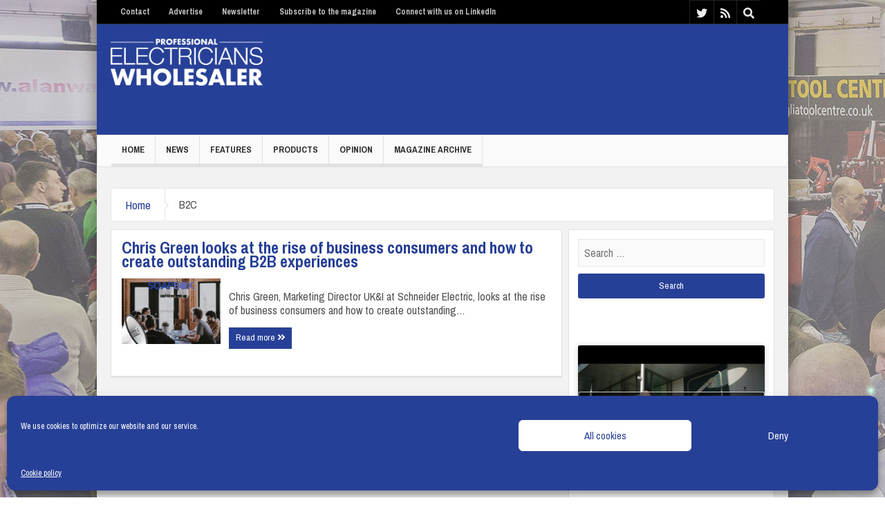

--- FILE ---
content_type: text/html; charset=UTF-8
request_url: https://pewholesaler.co.uk/tag/b2c/
body_size: 12586
content:
<!doctype html>
<html lang="en-GB">
<head>
	<meta charset="UTF-8">
	<meta name="viewport" content="width=device-width, initial-scale=1">
	<link rel="profile" href="https://gmpg.org/xfn/11">

	<meta name='robots' content='index, follow, max-image-preview:large, max-snippet:-1, max-video-preview:-1' />

	<!-- This site is optimized with the Yoast SEO plugin v26.7 - https://yoast.com/wordpress/plugins/seo/ -->
	<title>B2C Archives - Professional Electricians Wholesaler</title>
	<link rel="canonical" href="https://pewholesaler.co.uk/tag/b2c/" />
	<meta property="og:locale" content="en_GB" />
	<meta property="og:type" content="article" />
	<meta property="og:title" content="B2C Archives - Professional Electricians Wholesaler" />
	<meta property="og:url" content="https://pewholesaler.co.uk/tag/b2c/" />
	<meta property="og:site_name" content="Professional Electricians Wholesaler" />
	<meta name="twitter:card" content="summary_large_image" />
	<script type="application/ld+json" class="yoast-schema-graph">{"@context":"https://schema.org","@graph":[{"@type":"CollectionPage","@id":"https://pewholesaler.co.uk/tag/b2c/","url":"https://pewholesaler.co.uk/tag/b2c/","name":"B2C Archives - Professional Electricians Wholesaler","isPartOf":{"@id":"https://pewholesaler.co.uk/#website"},"primaryImageOfPage":{"@id":"https://pewholesaler.co.uk/tag/b2c/#primaryimage"},"image":{"@id":"https://pewholesaler.co.uk/tag/b2c/#primaryimage"},"thumbnailUrl":"https://pewholesaler.co.uk/wp-content/uploads/2023/06/Soapbox-PEW.jpg","breadcrumb":{"@id":"https://pewholesaler.co.uk/tag/b2c/#breadcrumb"},"inLanguage":"en-GB"},{"@type":"ImageObject","inLanguage":"en-GB","@id":"https://pewholesaler.co.uk/tag/b2c/#primaryimage","url":"https://pewholesaler.co.uk/wp-content/uploads/2023/06/Soapbox-PEW.jpg","contentUrl":"https://pewholesaler.co.uk/wp-content/uploads/2023/06/Soapbox-PEW.jpg","width":800,"height":533},{"@type":"BreadcrumbList","@id":"https://pewholesaler.co.uk/tag/b2c/#breadcrumb","itemListElement":[{"@type":"ListItem","position":1,"name":"Home","item":"https://pewholesaler.co.uk/"},{"@type":"ListItem","position":2,"name":"B2C"}]},{"@type":"WebSite","@id":"https://pewholesaler.co.uk/#website","url":"https://pewholesaler.co.uk/","name":"Professional Electricians Wholesaler","description":"","potentialAction":[{"@type":"SearchAction","target":{"@type":"EntryPoint","urlTemplate":"https://pewholesaler.co.uk/?s={search_term_string}"},"query-input":{"@type":"PropertyValueSpecification","valueRequired":true,"valueName":"search_term_string"}}],"inLanguage":"en-GB"}]}</script>
	<!-- / Yoast SEO plugin. -->


<link rel='dns-prefetch' href='//use.fontawesome.com' />
<link rel='dns-prefetch' href='//fonts.googleapis.com' />
<link rel="alternate" type="application/rss+xml" title="Professional Electricians Wholesaler &raquo; Feed" href="https://pewholesaler.co.uk/feed/" />
<link rel="alternate" type="application/rss+xml" title="Professional Electricians Wholesaler &raquo; Comments Feed" href="https://pewholesaler.co.uk/comments/feed/" />
<link rel="alternate" type="application/rss+xml" title="Professional Electricians Wholesaler &raquo; B2C Tag Feed" href="https://pewholesaler.co.uk/tag/b2c/feed/" />
<!-- pewholesaler.co.uk is managing ads with Advanced Ads 2.0.16 – https://wpadvancedads.com/ --><script data-wpfc-render="false" id="pewho-ready">
			window.advanced_ads_ready=function(e,a){a=a||"complete";var d=function(e){return"interactive"===a?"loading"!==e:"complete"===e};d(document.readyState)?e():document.addEventListener("readystatechange",(function(a){d(a.target.readyState)&&e()}),{once:"interactive"===a})},window.advanced_ads_ready_queue=window.advanced_ads_ready_queue||[];		</script>
		<style id='wp-img-auto-sizes-contain-inline-css' type='text/css'>
img:is([sizes=auto i],[sizes^="auto," i]){contain-intrinsic-size:3000px 1500px}
/*# sourceURL=wp-img-auto-sizes-contain-inline-css */
</style>
<link rel='stylesheet' id='magazine-style-css' href='https://pewholesaler.co.uk/wp-content/plugins/magazine-archive/css/style.css?ver=6.9' type='text/css' media='all' />
<link rel='stylesheet' id='font-awesome-css' href='https://use.fontawesome.com/releases/v5.5.0/css/all.css?ver=6.9' type='text/css' media='all' />
<style id='wp-emoji-styles-inline-css' type='text/css'>

	img.wp-smiley, img.emoji {
		display: inline !important;
		border: none !important;
		box-shadow: none !important;
		height: 1em !important;
		width: 1em !important;
		margin: 0 0.07em !important;
		vertical-align: -0.1em !important;
		background: none !important;
		padding: 0 !important;
	}
/*# sourceURL=wp-emoji-styles-inline-css */
</style>
<link rel='stylesheet' id='wp-block-library-css' href='https://pewholesaler.co.uk/wp-includes/css/dist/block-library/style.min.css?ver=6.9' type='text/css' media='all' />
<style id='global-styles-inline-css' type='text/css'>
:root{--wp--preset--aspect-ratio--square: 1;--wp--preset--aspect-ratio--4-3: 4/3;--wp--preset--aspect-ratio--3-4: 3/4;--wp--preset--aspect-ratio--3-2: 3/2;--wp--preset--aspect-ratio--2-3: 2/3;--wp--preset--aspect-ratio--16-9: 16/9;--wp--preset--aspect-ratio--9-16: 9/16;--wp--preset--color--black: #000000;--wp--preset--color--cyan-bluish-gray: #abb8c3;--wp--preset--color--white: #ffffff;--wp--preset--color--pale-pink: #f78da7;--wp--preset--color--vivid-red: #cf2e2e;--wp--preset--color--luminous-vivid-orange: #ff6900;--wp--preset--color--luminous-vivid-amber: #fcb900;--wp--preset--color--light-green-cyan: #7bdcb5;--wp--preset--color--vivid-green-cyan: #00d084;--wp--preset--color--pale-cyan-blue: #8ed1fc;--wp--preset--color--vivid-cyan-blue: #0693e3;--wp--preset--color--vivid-purple: #9b51e0;--wp--preset--gradient--vivid-cyan-blue-to-vivid-purple: linear-gradient(135deg,rgb(6,147,227) 0%,rgb(155,81,224) 100%);--wp--preset--gradient--light-green-cyan-to-vivid-green-cyan: linear-gradient(135deg,rgb(122,220,180) 0%,rgb(0,208,130) 100%);--wp--preset--gradient--luminous-vivid-amber-to-luminous-vivid-orange: linear-gradient(135deg,rgb(252,185,0) 0%,rgb(255,105,0) 100%);--wp--preset--gradient--luminous-vivid-orange-to-vivid-red: linear-gradient(135deg,rgb(255,105,0) 0%,rgb(207,46,46) 100%);--wp--preset--gradient--very-light-gray-to-cyan-bluish-gray: linear-gradient(135deg,rgb(238,238,238) 0%,rgb(169,184,195) 100%);--wp--preset--gradient--cool-to-warm-spectrum: linear-gradient(135deg,rgb(74,234,220) 0%,rgb(151,120,209) 20%,rgb(207,42,186) 40%,rgb(238,44,130) 60%,rgb(251,105,98) 80%,rgb(254,248,76) 100%);--wp--preset--gradient--blush-light-purple: linear-gradient(135deg,rgb(255,206,236) 0%,rgb(152,150,240) 100%);--wp--preset--gradient--blush-bordeaux: linear-gradient(135deg,rgb(254,205,165) 0%,rgb(254,45,45) 50%,rgb(107,0,62) 100%);--wp--preset--gradient--luminous-dusk: linear-gradient(135deg,rgb(255,203,112) 0%,rgb(199,81,192) 50%,rgb(65,88,208) 100%);--wp--preset--gradient--pale-ocean: linear-gradient(135deg,rgb(255,245,203) 0%,rgb(182,227,212) 50%,rgb(51,167,181) 100%);--wp--preset--gradient--electric-grass: linear-gradient(135deg,rgb(202,248,128) 0%,rgb(113,206,126) 100%);--wp--preset--gradient--midnight: linear-gradient(135deg,rgb(2,3,129) 0%,rgb(40,116,252) 100%);--wp--preset--font-size--small: 13px;--wp--preset--font-size--medium: 20px;--wp--preset--font-size--large: 36px;--wp--preset--font-size--x-large: 42px;--wp--preset--spacing--20: 0.44rem;--wp--preset--spacing--30: 0.67rem;--wp--preset--spacing--40: 1rem;--wp--preset--spacing--50: 1.5rem;--wp--preset--spacing--60: 2.25rem;--wp--preset--spacing--70: 3.38rem;--wp--preset--spacing--80: 5.06rem;--wp--preset--shadow--natural: 6px 6px 9px rgba(0, 0, 0, 0.2);--wp--preset--shadow--deep: 12px 12px 50px rgba(0, 0, 0, 0.4);--wp--preset--shadow--sharp: 6px 6px 0px rgba(0, 0, 0, 0.2);--wp--preset--shadow--outlined: 6px 6px 0px -3px rgb(255, 255, 255), 6px 6px rgb(0, 0, 0);--wp--preset--shadow--crisp: 6px 6px 0px rgb(0, 0, 0);}:where(.is-layout-flex){gap: 0.5em;}:where(.is-layout-grid){gap: 0.5em;}body .is-layout-flex{display: flex;}.is-layout-flex{flex-wrap: wrap;align-items: center;}.is-layout-flex > :is(*, div){margin: 0;}body .is-layout-grid{display: grid;}.is-layout-grid > :is(*, div){margin: 0;}:where(.wp-block-columns.is-layout-flex){gap: 2em;}:where(.wp-block-columns.is-layout-grid){gap: 2em;}:where(.wp-block-post-template.is-layout-flex){gap: 1.25em;}:where(.wp-block-post-template.is-layout-grid){gap: 1.25em;}.has-black-color{color: var(--wp--preset--color--black) !important;}.has-cyan-bluish-gray-color{color: var(--wp--preset--color--cyan-bluish-gray) !important;}.has-white-color{color: var(--wp--preset--color--white) !important;}.has-pale-pink-color{color: var(--wp--preset--color--pale-pink) !important;}.has-vivid-red-color{color: var(--wp--preset--color--vivid-red) !important;}.has-luminous-vivid-orange-color{color: var(--wp--preset--color--luminous-vivid-orange) !important;}.has-luminous-vivid-amber-color{color: var(--wp--preset--color--luminous-vivid-amber) !important;}.has-light-green-cyan-color{color: var(--wp--preset--color--light-green-cyan) !important;}.has-vivid-green-cyan-color{color: var(--wp--preset--color--vivid-green-cyan) !important;}.has-pale-cyan-blue-color{color: var(--wp--preset--color--pale-cyan-blue) !important;}.has-vivid-cyan-blue-color{color: var(--wp--preset--color--vivid-cyan-blue) !important;}.has-vivid-purple-color{color: var(--wp--preset--color--vivid-purple) !important;}.has-black-background-color{background-color: var(--wp--preset--color--black) !important;}.has-cyan-bluish-gray-background-color{background-color: var(--wp--preset--color--cyan-bluish-gray) !important;}.has-white-background-color{background-color: var(--wp--preset--color--white) !important;}.has-pale-pink-background-color{background-color: var(--wp--preset--color--pale-pink) !important;}.has-vivid-red-background-color{background-color: var(--wp--preset--color--vivid-red) !important;}.has-luminous-vivid-orange-background-color{background-color: var(--wp--preset--color--luminous-vivid-orange) !important;}.has-luminous-vivid-amber-background-color{background-color: var(--wp--preset--color--luminous-vivid-amber) !important;}.has-light-green-cyan-background-color{background-color: var(--wp--preset--color--light-green-cyan) !important;}.has-vivid-green-cyan-background-color{background-color: var(--wp--preset--color--vivid-green-cyan) !important;}.has-pale-cyan-blue-background-color{background-color: var(--wp--preset--color--pale-cyan-blue) !important;}.has-vivid-cyan-blue-background-color{background-color: var(--wp--preset--color--vivid-cyan-blue) !important;}.has-vivid-purple-background-color{background-color: var(--wp--preset--color--vivid-purple) !important;}.has-black-border-color{border-color: var(--wp--preset--color--black) !important;}.has-cyan-bluish-gray-border-color{border-color: var(--wp--preset--color--cyan-bluish-gray) !important;}.has-white-border-color{border-color: var(--wp--preset--color--white) !important;}.has-pale-pink-border-color{border-color: var(--wp--preset--color--pale-pink) !important;}.has-vivid-red-border-color{border-color: var(--wp--preset--color--vivid-red) !important;}.has-luminous-vivid-orange-border-color{border-color: var(--wp--preset--color--luminous-vivid-orange) !important;}.has-luminous-vivid-amber-border-color{border-color: var(--wp--preset--color--luminous-vivid-amber) !important;}.has-light-green-cyan-border-color{border-color: var(--wp--preset--color--light-green-cyan) !important;}.has-vivid-green-cyan-border-color{border-color: var(--wp--preset--color--vivid-green-cyan) !important;}.has-pale-cyan-blue-border-color{border-color: var(--wp--preset--color--pale-cyan-blue) !important;}.has-vivid-cyan-blue-border-color{border-color: var(--wp--preset--color--vivid-cyan-blue) !important;}.has-vivid-purple-border-color{border-color: var(--wp--preset--color--vivid-purple) !important;}.has-vivid-cyan-blue-to-vivid-purple-gradient-background{background: var(--wp--preset--gradient--vivid-cyan-blue-to-vivid-purple) !important;}.has-light-green-cyan-to-vivid-green-cyan-gradient-background{background: var(--wp--preset--gradient--light-green-cyan-to-vivid-green-cyan) !important;}.has-luminous-vivid-amber-to-luminous-vivid-orange-gradient-background{background: var(--wp--preset--gradient--luminous-vivid-amber-to-luminous-vivid-orange) !important;}.has-luminous-vivid-orange-to-vivid-red-gradient-background{background: var(--wp--preset--gradient--luminous-vivid-orange-to-vivid-red) !important;}.has-very-light-gray-to-cyan-bluish-gray-gradient-background{background: var(--wp--preset--gradient--very-light-gray-to-cyan-bluish-gray) !important;}.has-cool-to-warm-spectrum-gradient-background{background: var(--wp--preset--gradient--cool-to-warm-spectrum) !important;}.has-blush-light-purple-gradient-background{background: var(--wp--preset--gradient--blush-light-purple) !important;}.has-blush-bordeaux-gradient-background{background: var(--wp--preset--gradient--blush-bordeaux) !important;}.has-luminous-dusk-gradient-background{background: var(--wp--preset--gradient--luminous-dusk) !important;}.has-pale-ocean-gradient-background{background: var(--wp--preset--gradient--pale-ocean) !important;}.has-electric-grass-gradient-background{background: var(--wp--preset--gradient--electric-grass) !important;}.has-midnight-gradient-background{background: var(--wp--preset--gradient--midnight) !important;}.has-small-font-size{font-size: var(--wp--preset--font-size--small) !important;}.has-medium-font-size{font-size: var(--wp--preset--font-size--medium) !important;}.has-large-font-size{font-size: var(--wp--preset--font-size--large) !important;}.has-x-large-font-size{font-size: var(--wp--preset--font-size--x-large) !important;}
/*# sourceURL=global-styles-inline-css */
</style>

<style id='classic-theme-styles-inline-css' type='text/css'>
/*! This file is auto-generated */
.wp-block-button__link{color:#fff;background-color:#32373c;border-radius:9999px;box-shadow:none;text-decoration:none;padding:calc(.667em + 2px) calc(1.333em + 2px);font-size:1.125em}.wp-block-file__button{background:#32373c;color:#fff;text-decoration:none}
/*# sourceURL=/wp-includes/css/classic-themes.min.css */
</style>
<link rel='stylesheet' id='contact-form-7-css' href='https://pewholesaler.co.uk/wp-content/plugins/contact-form-7/includes/css/styles.css?ver=6.1.4' type='text/css' media='all' />
<link rel='stylesheet' id='cmplz-general-css' href='https://pewholesaler.co.uk/wp-content/plugins/complianz-gdpr/assets/css/cookieblocker.min.css?ver=1767779807' type='text/css' media='all' />
<link rel='stylesheet' id='pew-style-css' href='https://pewholesaler.co.uk/wp-content/themes/pew_s/style.css?ver=6.9' type='text/css' media='all' />
<link rel='stylesheet' id='pew-google-archivo-narrow-css' href='https://fonts.googleapis.com/css?family=Archivo+Narrow%3A400%2C400i%2C700%2C700i&#038;ver=6.9' type='text/css' media='all' />
<link rel='stylesheet' id='pew-google-open-sans-css' href='https://fonts.googleapis.com/css?family=Open+Sans%3A400%2C400i%2C700%2C700i&#038;ver=6.9' type='text/css' media='all' />
<link rel='stylesheet' id='pew-font-awesome-css' href='https://use.fontawesome.com/releases/v5.6.1/css/all.css?ver=6.9' type='text/css' media='all' />
<link rel='stylesheet' id='srpw-style-css' href='https://pewholesaler.co.uk/wp-content/plugins/smart-recent-posts-widget/assets/css/srpw-frontend.css?ver=6.9' type='text/css' media='all' />
<script type="text/javascript" src="https://pewholesaler.co.uk/wp-includes/js/jquery/jquery.min.js?ver=3.7.1" id="jquery-core-js"></script>
<script type="text/javascript" src="https://pewholesaler.co.uk/wp-includes/js/jquery/jquery-migrate.min.js?ver=3.4.1" id="jquery-migrate-js"></script>
<script type="text/javascript" src="https://pewholesaler.co.uk/wp-content/plugins/magazine-archive/js/scripts.js?ver=6.9" id="magazine-script-js"></script>
<script type="text/javascript" src="https://pewholesaler.co.uk/wp-content/plugins/wonderplugin-gallery/engine/wonderplugingallery.js?ver=13.8C" id="wonderplugin-gallery-script-js"></script>
<link rel="https://api.w.org/" href="https://pewholesaler.co.uk/wp-json/" /><link rel="alternate" title="JSON" type="application/json" href="https://pewholesaler.co.uk/wp-json/wp/v2/tags/2272" /><link rel="EditURI" type="application/rsd+xml" title="RSD" href="https://pewholesaler.co.uk/xmlrpc.php?rsd" />
<meta name="generator" content="WordPress 6.9" />
			<style>.cmplz-hidden {
					display: none !important;
				}</style><meta name="generator" content="Powered by WPBakery Page Builder - drag and drop page builder for WordPress."/>
<!--[if lte IE 9]><link rel="stylesheet" type="text/css" href="https://pewholesaler.co.uk/wp-content/plugins/jscomposer/assets/css/vc_lte_ie9.min.css" media="screen"><![endif]--><script>(()=>{var o=[],i={};["on","off","toggle","show"].forEach((l=>{i[l]=function(){o.push([l,arguments])}})),window.Boxzilla=i,window.boxzilla_queue=o})();</script><noscript><style type="text/css"> .wpb_animate_when_almost_visible { opacity: 1; }</style></noscript>
	<script async='async'
        src='https://www.googletagservices.com/tag/js/gpt.js'></script>
        <script>
         var googletag = googletag || {};
         googletag.cmd = googletag.cmd || [];
        </script>
        <script>
          googletag.cmd.push(function() {
            googletag.defineSlot('/111384791/pew-generic-leaderboard', ['fluid'], 'div-gpt-ad-1551219847646-0').addService(googletag.pubads());
            googletag.defineSlot('/111384791/pew-generic-mpu-1', ['fluid'], 'div-gpt-ad-1551219872514-0').addService(googletag.pubads());
            googletag.defineSlot('/111384791/pew-generic-mpu-2', ['fluid'], 'div-gpt-ad-1551219900925-0').addService(googletag.pubads());
            googletag.defineSlot('/111384791/pew-generic-mpu-3', ['fluid'], 'div-gpt-ad-1551219924893-0').addService(googletag.pubads());
            googletag.defineSlot('/111384791/pew-generic-mpu-4', ['fluid'], 'div-gpt-ad-1551219949859-0').addService(googletag.pubads());
            googletag.defineSlot('/111384791/pew-inline-mpu-1', ['fluid'], 'div-gpt-ad-1551219974094-0').addService(googletag.pubads());
            googletag.defineSlot('/111384791/pew-inline-mpu-2', ['fluid'], 'div-gpt-ad-1551220000135-0').addService(googletag.pubads());
            googletag.defineSlot('/111384791/pew-page-skin', ['fluid'], 'div-gpt-ad-1551220032215-0').addService(googletag.pubads());
            googletag.defineSlot('/111384791/pew_home_slider_ad', ['fluid'], 'div-gpt-ad-1623411932401-0').addService(googletag.pubads());
            googletag.defineSlot('/111384791/pew-sponsored-leaderboard', ['fluid'], 'div-gpt-ad-1556702621284-0').addService(googletag.pubads());
            popup = googletag.defineSlot('/111384791/pew-popup', ['fluid'], 'div-gpt-ad-1706875085796-0').addService(googletag.pubads());
            googletag.pubads().enableSingleRequest();
            googletag.enableServices();
          });
        </script>
        <style>.boxzilla-content { width: 300px; height: 260px; }</style>

</head>

<body data-cmplz=1 class="archive tag tag-b2c tag-2272 wp-theme-pew_s hfeed wpb-js-composer js-comp-ver-5.6 vc_responsive aa-prefix-pewho-">
		<!-- Google Tag Manager (noscript) -->
	<noscript><iframe src="https://www.googletagmanager.com/ns.html?id=GTM-5NP6VSR"
	height="0" width="0" style="display:none;visibility:hidden"></iframe></noscript>
	<!-- End Google Tag Manager (noscript) -->
    <style>
    .fixed, .fixed2, .navigation, .mom-body .breaking-news, .mom-body .breaking-news .br-right,
        .theme_layout_full .main-container, .theme_layout_full .inner, header.header, .header-wrap > .inner, .header-wrap,
.theme_layout_full .main-container, .theme_layout_full .inner {
        max-width: 1000px;
    }
	.fixed { position: relative; z-index: 1; }
.mom_retina_logo { max-width: 220px }
.sticky-nav { max-width: 100vw; }
.top-bar-right { margin-right: 20px; }
ul.main-menu > li:not(.mom_mega) { font-size: 13px; }
.breaking-news-items { overflow: hidden; }
.header-wrap > .inner { max-width: 980px; }
.logo { max-width: 220px; }
    #div-gpt-ad-1551220032215-0 > div, #div-gpt-ad-1551220032215-0 > div > iframe {
        height: 100%!important;
    }
    #div-gpt-ad-1551220032215-0 {
        display:block;
        position:fixed;
        width: 100vw;
        height: 100vh;
        left: 0;
        top:0
    }
    footer, .footer-bottom {
        z-index: 10;
        position: relative;
    }
    @media(max-width: 1350px) {
        #div-gpt-ad-1551220032215-0 {
            display: none;
        }
    }
</style>

<!-- /111384791/pew-page-skin -->
<div id='div-gpt-ad-1551220032215-0'>
<script>
googletag.cmd.push(function() { googletag.display('div-gpt-ad-1551220032215-0'); });
</script>
</div><div class="fixed_wrap fixed clearfix">
	<header id="masthead" class="site-header clearfix">
        <div class="top-bar"><!--topbar-->
    <div class="inner"><!--inner-->

        <nav id="menu-top-menu" class="top-menu" role="navigation" aria-label="Top Menu">
            <div class="menu-header-menu-container"><ul id="top-menu" class="top-menu"><li id="menu-item-15" class="menu-item menu-item-type-post_type menu-item-object-page menu-item-15"><a href="https://pewholesaler.co.uk/contact/">Contact</a></li>
<li id="menu-item-19889" class="menu-item menu-item-type-custom menu-item-object-custom menu-item-19889"><a target="_blank" href="http://hamerville.co.uk/magazines/professional-electricians-wholesaler">Advertise</a></li>
<li id="menu-item-20952" class="menu-item menu-item-type-post_type menu-item-object-page menu-item-20952"><a href="https://pewholesaler.co.uk/subscribe/">Newsletter</a></li>
<li id="menu-item-21781" class="menu-item menu-item-type-post_type menu-item-object-page menu-item-21781"><a href="https://pewholesaler.co.uk/magazine-subscription/">Subscribe to the magazine</a></li>
<li id="menu-item-24908" class="menu-item menu-item-type-custom menu-item-object-custom menu-item-24908"><a href="http://linkedin.com/company/professional-electricians-wholesaler">Connect with us on LinkedIn</a></li>
</ul></div>        </nav><!-- #site-navigation -->

        <div class="top-bar-right">
            <nav class="social-navigation" role="navigation" aria-label="Header Social Menu">
                <div class="menu-social-container"><ul id="menu-social" class="top-social-icon"><li id="menu-item-65" class="menu-item menu-item-type-custom menu-item-object-custom menu-item-65"><a href="https://twitter.com/pewmag"><i class="fab fa-twitter"></i></a></li>
<li id="menu-item-67" class="menu-item menu-item-type-custom menu-item-object-custom menu-item-67"><a href="http://pewholesaler.co.uk/feed/"><i class="fas fa-rss"></i></a></li>
<li id="menu-item-68" class="top-search menu-item menu-item-type-custom menu-item-object-custom menu-item-68"><a><i class="fas fa-search"></i></a></li>
</ul></div>                <form role="search" method="get" class="search-form" action="https://pewholesaler.co.uk/">
				<label>
					<span class="screen-reader-text">Search for:</span>
					<input type="search" class="search-field" placeholder="Search &hellip;" value="" name="s" />
				</label>
				<input type="submit" class="search-submit" value="Search" />
			</form> 
                <div class="ajax-search-results"></div>
            </nav><!-- .social-navigation -->
        </div>

    </div><!--inner-->
</div>



        <div class="header-wrap">
            <div class="inner">
                <div class="logo">
                                        <h1><a href="https://pewholesaler.co.uk"><img src="https://pewholesaler.co.uk/wp-content/uploads/2018/12/professional-electricians-wholesaler-logo.png" alt="https://pewholesaler.co.uk/wp-content/uploads/2018/12/professional-electricians-wholesaler-logo.png" width="350" height="115"></a></h1>
                      
                </div>
                <div class="header-banner">
                    <!-- /111384791/pew-generic-leaderboard - header -->
<div id='div-gpt-ad-1551219847646-0'>
<script>
googletag.cmd.push(function() { googletag.display('div-gpt-ad-1551219847646-0'); });
</script>
</div>                </div>
            </div>
        </div> 

        <nav id="site-navigation" class="main-navigation">
            <div class="inner">
                <button class="menu-toggle" aria-controls="primary-menu" aria-expanded="false"><i class="fas fa-bars"></i></button>
                <div class="menu-main-menu-container"><ul id="menu-main-menu" class="main-menu clearfix"><li id="menu-item-29" class="menu-item menu-item-type-custom menu-item-object-custom menu-item-home menu-item-29"><a href="http://pewholesaler.co.uk">Home</a></li>
<li id="menu-item-11" class="menu-item menu-item-type-taxonomy menu-item-object-category menu-item-11"><a href="https://pewholesaler.co.uk/category/news/">News</a></li>
<li id="menu-item-10" class="menu-item menu-item-type-taxonomy menu-item-object-category menu-item-10"><a href="https://pewholesaler.co.uk/category/features/">Features</a></li>
<li id="menu-item-120" class="menu-item menu-item-type-taxonomy menu-item-object-category menu-item-120"><a href="https://pewholesaler.co.uk/category/products/">Products</a></li>
<li id="menu-item-12" class="menu-item menu-item-type-taxonomy menu-item-object-category menu-item-12"><a href="https://pewholesaler.co.uk/category/opinion/">Opinion</a></li>
<li id="menu-item-20941" class="menu-item menu-item-type-custom menu-item-object-custom menu-item-20941"><a href="https://pewholesaler.co.uk/magazines/">Magazine Archive</a></li>
</ul></div>            </div>

        </nav><!-- #site-navigation -->


	</header><!-- #masthead -->

	<div class="main-container clearfix">

	<div id="primary" class="content-area">
        <div class="post-crumbs entry-crumbs">
            <div class="vbreadcrumb"><span><span><a href="https://pewholesaler.co.uk/">Home</a></span>  <span class="breadcrumb_last" aria-current="page">B2C</span></span></div>        </div>    
		<main id="main" class="site-main">
            <div class="blog_posts">
                
                    
<article id="post-25859" class="blog-post post-25859 post type-post status-publish format-standard has-post-thumbnail hentry category-opinion tag-b2b tag-b2b-buyers tag-b2c tag-b2c-companies tag-business tag-business-consumers tag-business-tips tag-chris-green tag-marketing-director tag-pandemic tag-schneider-electric">
	<header class="entry-header">
		<h2 class="entry-title"><a href="https://pewholesaler.co.uk/chris-green-looks-at-the-rise-of-business-consumers-and-how-to-create-outstanding-b2b-experiences/" rel="bookmark">Chris Green looks at the rise of business consumers and how to create outstanding B2B experiences</a></h2>	</header><!-- .entry-header -->
    <div class="thumbnail">
        
		<a class="post-thumbnail" href="https://pewholesaler.co.uk/chris-green-looks-at-the-rise-of-business-consumers-and-how-to-create-outstanding-b2b-experiences/" aria-hidden="true" tabindex="-1">
			<img width="800" height="533" src="https://pewholesaler.co.uk/wp-content/uploads/2023/06/Soapbox-PEW.jpg" class="attachment-post-thumbnail size-post-thumbnail wp-post-image" alt="Chris Green looks at the rise of business consumers and how to create outstanding B2B experiences" decoding="async" fetchpriority="high" srcset="https://pewholesaler.co.uk/wp-content/uploads/2023/06/Soapbox-PEW.jpg 800w, https://pewholesaler.co.uk/wp-content/uploads/2023/06/Soapbox-PEW-300x200.jpg 300w, https://pewholesaler.co.uk/wp-content/uploads/2023/06/Soapbox-PEW-768x512.jpg 768w" sizes="(max-width: 800px) 100vw, 800px" />		</a>

		    </div>
	<div class="blog-content">
		<p>Chris Green, Marketing Director UK&amp;I at Schneider Electric, looks at the rise of business consumers and how to create outstanding&hellip;        <a href="https://pewholesaler.co.uk/chris-green-looks-at-the-rise-of-business-consumers-and-how-to-create-outstanding-b2b-experiences/" class="read-more">Read more <i class="fas fa-angle-double-right"></i></a>
	</div><!-- .entry-content -->
    
</article><!-- #post-25859 -->
            </div>

		</main><!-- #main -->
	</div><!-- #primary -->


<aside id="secondary" class="sidebar">
	<div id="search-2" class="widget widget_search"><form role="search" method="get" class="search-form" action="https://pewholesaler.co.uk/">
				<label>
					<span class="screen-reader-text">Search for:</span>
					<input type="search" class="search-field" placeholder="Search &hellip;" value="" name="s" />
				</label>
				<input type="submit" class="search-submit" value="Search" />
			</form></div><div id="block-2" class="widget widget_block"><!-- /111384791/pew-generic-mpu-1 - sidebar -->
<div id='div-gpt-ad-1551219872514-0'>
<script>
googletag.cmd.push(function() { googletag.display('div-gpt-ad-1551219872514-0'); });
</script>
</div></div><div id="text-3" class="widget widget_text">			<div class="textwidget"><p><iframe data-placeholder-image="https://pewholesaler.co.uk/wp-content/uploads/complianz/placeholders/youtubeFiq7WTx0Pls-hqdefault.jpg" data-category="marketing" data-service="youtube" class="cmplz-placeholder-element cmplz-iframe cmplz-iframe-styles cmplz-video " data-cmplz-target="src" data-src-cmplz="https://www.youtube.com/embed/Fiq7WTx0Pls?feature=oembed" data-deferlazy="1" title="What Electrical Wholesalers Need to Know about the Future of Fire Safety Systems - Featuring C-Tec"  src="about:blank"  frameborder="0" allow="accelerometer; autoplay; clipboard-write; encrypted-media; gyroscope; picture-in-picture; web-share" referrerpolicy="strict-origin-when-cross-origin" allowfullscreen></iframe></p>
</div>
		</div><div id="block-3" class="widget widget_block"><!-- /111384791/pew-generic-mpu-2 - sidebar -->
<div id='div-gpt-ad-1551219900925-0'>
<script>
googletag.cmd.push(function() { googletag.display('div-gpt-ad-1551219900925-0'); });
</script>
</div></div><div id="custom_html-3" class="widget_text widget widget_custom_html"><h4 class="widget-title">Technical Archive</h4><div class="textwidget custom-html-widget"><h3>
	Technical Archive
</h3>
<p>
	Your technical questions answered!
</p>
<a class="white-button" href="https://professional-electrician.com/category/technical/" target="_blank">Click here to view the archive</a></div></div><div id="block-4" class="widget widget_block"><!-- /111384791/pew-generic-mpu-3 - sidebar -->
<div id='div-gpt-ad-1551219924893-0'>
<script>
googletag.cmd.push(function() { googletag.display('div-gpt-ad-1551219924893-0'); });
</script>
</div></div><div id="custom_html-2" class="widget_text widget widget_custom_html"><h4 class="widget-title">Newsletter</h4><div class="textwidget custom-html-widget"><div class="newsletter">
	<p>Signup to receive our free newsletter
	</p>	
		<button id="submit-newsletter" onclick="window.location.href='/subscribe/'">Click Here</button>
</div></div></div><div id="block-5" class="widget widget_block"><!-- /111384791/pew-generic-mpu-4 - sidebar -->
<div id='div-gpt-ad-1551219949859-0'>
<script>
googletag.cmd.push(function() { googletag.display('div-gpt-ad-1551219949859-0'); });
</script>
</div>
</div><div id="text-2" class="widget widget_text"><h4 class="widget-title">Tweet us @PEWmag</h4>			<div class="textwidget"><p><a data-service="twitter" data-category="marketing" data-placeholder-image="https://pewholesaler.co.uk/wp-content/plugins/complianz-gdpr/assets/images/placeholders/twitter-minimal.jpg" class="cmplz-placeholder-element twitter-timeline" data-width="640" data-height="960" data-dnt="true" href="https://twitter.com/PEWmag?ref_src=twsrc%5Etfw">Tweets by PEWmag</a><script type="text/plain" data-service="twitter" data-category="marketing" async data-cmplz-src="https://platform.twitter.com/widgets.js" charset="utf-8"></script></p>
</div>
		</div></aside><!-- #secondary -->

	</div><!-- #content -->
    <footer class="footer clearfix">
        <div class="inner">
            <div class="alignright">
             <div class="footer-menu-container clearfix"><ul id="menu-footer-menu" class="footer-menu"><li id="menu-item-129" class="menu-item menu-item-type-post_type menu-item-object-page menu-item-129"><a href="https://pewholesaler.co.uk/cookies/">Cookies</a></li>
<li id="menu-item-130" class="menu-item menu-item-type-post_type menu-item-object-page menu-item-130"><a href="https://pewholesaler.co.uk/privacy-policy/">Privacy Policy</a></li>
<li id="menu-item-128" class="menu-item menu-item-type-post_type menu-item-object-page menu-item-128"><a href="https://pewholesaler.co.uk/terms-conditions/">Terms &#038; Conditions</a></li>
<li id="menu-item-20317" class="menu-item menu-item-type-post_type menu-item-object-page menu-item-20317"><a href="https://pewholesaler.co.uk/cookie-policy/">Cookie policy</a></li>
</ul></div>          
                <div class="footer-social-menu-container clearfix"><ul id="menu-social-1" class="bottom-social-icon"><li class="menu-item menu-item-type-custom menu-item-object-custom menu-item-65"><a href="https://twitter.com/pewmag"><i class="fab fa-twitter"></i></a></li>
<li class="menu-item menu-item-type-custom menu-item-object-custom menu-item-67"><a href="http://pewholesaler.co.uk/feed/"><i class="fas fa-rss"></i></a></li>
<li class="top-search menu-item menu-item-type-custom menu-item-object-custom menu-item-68"><a><i class="fas fa-search"></i></a></li>
</ul></div>            
            </div>
            <div class="alignleft">
                <div class="footer-logo">
                                        <a itemprop="url" href="/">
                        <img src="https://pewholesaler.co.uk/wp-content/uploads/2018/12/professional-electricians-wholesaler-logo.png" width="227" height="59" alt="">
                    </a>
                </div>    
                <div class="copyrights">
                    © Copyright <a href="http://www.hamerville.co.uk" target="_blank" rel="noopener"><strong>Hamerville Media Group</strong></a>. All Rights reserved.
                </div>
            </div>
        </div>
    </footer>

</div><!-- #page -->

<script type="speculationrules">
{"prefetch":[{"source":"document","where":{"and":[{"href_matches":"/*"},{"not":{"href_matches":["/wp-*.php","/wp-admin/*","/wp-content/uploads/*","/wp-content/*","/wp-content/plugins/*","/wp-content/themes/pew_s/*","/*\\?(.+)"]}},{"not":{"selector_matches":"a[rel~=\"nofollow\"]"}},{"not":{"selector_matches":".no-prefetch, .no-prefetch a"}}]},"eagerness":"conservative"}]}
</script>

<!-- Consent Management powered by Complianz | GDPR/CCPA Cookie Consent https://wordpress.org/plugins/complianz-gdpr -->
<div id="cmplz-cookiebanner-container"><div class="cmplz-cookiebanner cmplz-hidden banner-1 bottom-edgeless optin cmplz-bottom cmplz-categories-type-no" aria-modal="true" data-nosnippet="true" role="dialog" aria-live="polite" aria-labelledby="cmplz-header-1-optin" aria-describedby="cmplz-message-1-optin">
	<div class="cmplz-header">
		<div class="cmplz-logo"></div>
		<div class="cmplz-title" id="cmplz-header-1-optin">Manage Cookie Consent</div>
		<div class="cmplz-close" tabindex="0" role="button" aria-label="Close dialogue">
			<svg aria-hidden="true" focusable="false" data-prefix="fas" data-icon="times" class="svg-inline--fa fa-times fa-w-11" role="img" xmlns="http://www.w3.org/2000/svg" viewBox="0 0 352 512"><path fill="currentColor" d="M242.72 256l100.07-100.07c12.28-12.28 12.28-32.19 0-44.48l-22.24-22.24c-12.28-12.28-32.19-12.28-44.48 0L176 189.28 75.93 89.21c-12.28-12.28-32.19-12.28-44.48 0L9.21 111.45c-12.28 12.28-12.28 32.19 0 44.48L109.28 256 9.21 356.07c-12.28 12.28-12.28 32.19 0 44.48l22.24 22.24c12.28 12.28 32.2 12.28 44.48 0L176 322.72l100.07 100.07c12.28 12.28 32.2 12.28 44.48 0l22.24-22.24c12.28-12.28 12.28-32.19 0-44.48L242.72 256z"></path></svg>
		</div>
	</div>

	<div class="cmplz-divider cmplz-divider-header"></div>
	<div class="cmplz-body">
		<div class="cmplz-message" id="cmplz-message-1-optin">We use cookies to optimize our website and our service.</div>
		<!-- categories start -->
		<div class="cmplz-categories">
			<details class="cmplz-category cmplz-functional" >
				<summary>
						<span class="cmplz-category-header">
							<span class="cmplz-category-title">Functional cookies</span>
							<span class='cmplz-always-active'>
								<span class="cmplz-banner-checkbox">
									<input type="checkbox"
										   id="cmplz-functional-optin"
										   data-category="cmplz_functional"
										   class="cmplz-consent-checkbox cmplz-functional"
										   size="40"
										   value="1"/>
									<label class="cmplz-label" for="cmplz-functional-optin"><span class="screen-reader-text">Functional cookies</span></label>
								</span>
								Always active							</span>
							<span class="cmplz-icon cmplz-open">
								<svg xmlns="http://www.w3.org/2000/svg" viewBox="0 0 448 512"  height="18" ><path d="M224 416c-8.188 0-16.38-3.125-22.62-9.375l-192-192c-12.5-12.5-12.5-32.75 0-45.25s32.75-12.5 45.25 0L224 338.8l169.4-169.4c12.5-12.5 32.75-12.5 45.25 0s12.5 32.75 0 45.25l-192 192C240.4 412.9 232.2 416 224 416z"/></svg>
							</span>
						</span>
				</summary>
				<div class="cmplz-description">
					<span class="cmplz-description-functional">The technical storage or access is strictly necessary for the legitimate purpose of enabling the use of a specific service explicitly requested by the subscriber or user, or for the sole purpose of carrying out the transmission of a communication over an electronic communications network.</span>
				</div>
			</details>

			<details class="cmplz-category cmplz-preferences" >
				<summary>
						<span class="cmplz-category-header">
							<span class="cmplz-category-title">Preferences</span>
							<span class="cmplz-banner-checkbox">
								<input type="checkbox"
									   id="cmplz-preferences-optin"
									   data-category="cmplz_preferences"
									   class="cmplz-consent-checkbox cmplz-preferences"
									   size="40"
									   value="1"/>
								<label class="cmplz-label" for="cmplz-preferences-optin"><span class="screen-reader-text">Preferences</span></label>
							</span>
							<span class="cmplz-icon cmplz-open">
								<svg xmlns="http://www.w3.org/2000/svg" viewBox="0 0 448 512"  height="18" ><path d="M224 416c-8.188 0-16.38-3.125-22.62-9.375l-192-192c-12.5-12.5-12.5-32.75 0-45.25s32.75-12.5 45.25 0L224 338.8l169.4-169.4c12.5-12.5 32.75-12.5 45.25 0s12.5 32.75 0 45.25l-192 192C240.4 412.9 232.2 416 224 416z"/></svg>
							</span>
						</span>
				</summary>
				<div class="cmplz-description">
					<span class="cmplz-description-preferences">The technical storage or access is necessary for the legitimate purpose of storing preferences that are not requested by the subscriber or user.</span>
				</div>
			</details>

			<details class="cmplz-category cmplz-statistics" >
				<summary>
						<span class="cmplz-category-header">
							<span class="cmplz-category-title">Statistics</span>
							<span class="cmplz-banner-checkbox">
								<input type="checkbox"
									   id="cmplz-statistics-optin"
									   data-category="cmplz_statistics"
									   class="cmplz-consent-checkbox cmplz-statistics"
									   size="40"
									   value="1"/>
								<label class="cmplz-label" for="cmplz-statistics-optin"><span class="screen-reader-text">Statistics</span></label>
							</span>
							<span class="cmplz-icon cmplz-open">
								<svg xmlns="http://www.w3.org/2000/svg" viewBox="0 0 448 512"  height="18" ><path d="M224 416c-8.188 0-16.38-3.125-22.62-9.375l-192-192c-12.5-12.5-12.5-32.75 0-45.25s32.75-12.5 45.25 0L224 338.8l169.4-169.4c12.5-12.5 32.75-12.5 45.25 0s12.5 32.75 0 45.25l-192 192C240.4 412.9 232.2 416 224 416z"/></svg>
							</span>
						</span>
				</summary>
				<div class="cmplz-description">
					<span class="cmplz-description-statistics">The technical storage or access that is used exclusively for statistical purposes.</span>
					<span class="cmplz-description-statistics-anonymous">The technical storage or access that is used exclusively for anonymous statistical purposes. Without a subpoena, voluntary compliance on the part of your Internet Service Provider, or additional records from a third party, information stored or retrieved for this purpose alone cannot usually be used to identify you.</span>
				</div>
			</details>
			<details class="cmplz-category cmplz-marketing" >
				<summary>
						<span class="cmplz-category-header">
							<span class="cmplz-category-title">Marketing</span>
							<span class="cmplz-banner-checkbox">
								<input type="checkbox"
									   id="cmplz-marketing-optin"
									   data-category="cmplz_marketing"
									   class="cmplz-consent-checkbox cmplz-marketing"
									   size="40"
									   value="1"/>
								<label class="cmplz-label" for="cmplz-marketing-optin"><span class="screen-reader-text">Marketing</span></label>
							</span>
							<span class="cmplz-icon cmplz-open">
								<svg xmlns="http://www.w3.org/2000/svg" viewBox="0 0 448 512"  height="18" ><path d="M224 416c-8.188 0-16.38-3.125-22.62-9.375l-192-192c-12.5-12.5-12.5-32.75 0-45.25s32.75-12.5 45.25 0L224 338.8l169.4-169.4c12.5-12.5 32.75-12.5 45.25 0s12.5 32.75 0 45.25l-192 192C240.4 412.9 232.2 416 224 416z"/></svg>
							</span>
						</span>
				</summary>
				<div class="cmplz-description">
					<span class="cmplz-description-marketing">The technical storage or access is required to create user profiles to send advertising, or to track the user on a website or across several websites for similar marketing purposes.</span>
				</div>
			</details>
		</div><!-- categories end -->
			</div>

	<div class="cmplz-links cmplz-information">
		<ul>
			<li><a class="cmplz-link cmplz-manage-options cookie-statement" href="#" data-relative_url="#cmplz-manage-consent-container">Manage options</a></li>
			<li><a class="cmplz-link cmplz-manage-third-parties cookie-statement" href="#" data-relative_url="#cmplz-cookies-overview">Manage services</a></li>
			<li><a class="cmplz-link cmplz-manage-vendors tcf cookie-statement" href="#" data-relative_url="#cmplz-tcf-wrapper">Manage {vendor_count} vendors</a></li>
			<li><a class="cmplz-link cmplz-external cmplz-read-more-purposes tcf" target="_blank" rel="noopener noreferrer nofollow" href="https://cookiedatabase.org/tcf/purposes/" aria-label="Read more about TCF purposes on Cookie Database">Read more about these purposes</a></li>
		</ul>
			</div>

	<div class="cmplz-divider cmplz-footer"></div>

	<div class="cmplz-buttons">
		<button class="cmplz-btn cmplz-accept">All cookies</button>
		<button class="cmplz-btn cmplz-deny">Deny</button>
		<button class="cmplz-btn cmplz-view-preferences">View preferences</button>
		<button class="cmplz-btn cmplz-save-preferences">Save preferences</button>
		<a class="cmplz-btn cmplz-manage-options tcf cookie-statement" href="#" data-relative_url="#cmplz-manage-consent-container">View preferences</a>
			</div>

	
	<div class="cmplz-documents cmplz-links">
		<ul>
			<li><a class="cmplz-link cookie-statement" href="#" data-relative_url="">{title}</a></li>
			<li><a class="cmplz-link privacy-statement" href="#" data-relative_url="">{title}</a></li>
			<li><a class="cmplz-link impressum" href="#" data-relative_url="">{title}</a></li>
		</ul>
			</div>
</div>
</div>
					<div id="cmplz-manage-consent" data-nosnippet="true"><button class="cmplz-btn cmplz-hidden cmplz-manage-consent manage-consent-1">Settings</button>

</div><script type="text/javascript" src="https://pewholesaler.co.uk/wp-includes/js/dist/hooks.min.js?ver=dd5603f07f9220ed27f1" id="wp-hooks-js"></script>
<script type="text/javascript" src="https://pewholesaler.co.uk/wp-includes/js/dist/i18n.min.js?ver=c26c3dc7bed366793375" id="wp-i18n-js"></script>
<script type="text/javascript" id="wp-i18n-js-after">
/* <![CDATA[ */
wp.i18n.setLocaleData( { 'text direction\u0004ltr': [ 'ltr' ] } );
wp.i18n.setLocaleData( { 'text direction\u0004ltr': [ 'ltr' ] } );
//# sourceURL=wp-i18n-js-after
/* ]]> */
</script>
<script type="text/javascript" src="https://pewholesaler.co.uk/wp-content/plugins/contact-form-7/includes/swv/js/index.js?ver=6.1.4" id="swv-js"></script>
<script type="text/javascript" id="contact-form-7-js-before">
/* <![CDATA[ */
var wpcf7 = {
    "api": {
        "root": "https:\/\/pewholesaler.co.uk\/wp-json\/",
        "namespace": "contact-form-7\/v1"
    }
};
//# sourceURL=contact-form-7-js-before
/* ]]> */
</script>
<script type="text/javascript" src="https://pewholesaler.co.uk/wp-content/plugins/contact-form-7/includes/js/index.js?ver=6.1.4" id="contact-form-7-js"></script>
<script type="text/javascript" src="https://pewholesaler.co.uk/wp-content/themes/pew_s/js/navigation.js?ver=20151215" id="pew-navigation-js"></script>
<script type="text/javascript" id="pew-scripts-js-extra">
/* <![CDATA[ */
var myAjaxurl = {"ajaxurl":"https://pewholesaler.co.uk/wp-admin/admin-ajax.php"};
//# sourceURL=pew-scripts-js-extra
/* ]]> */
</script>
<script type="text/javascript" src="https://pewholesaler.co.uk/wp-content/themes/pew_s/js/scripts.js?ver=20151215" id="pew-scripts-js"></script>
<script type="text/javascript" src="https://pewholesaler.co.uk/wp-content/themes/pew_s/js/skip-link-focus-fix.js?ver=20151215" id="pew-skip-link-focus-fix-js"></script>
<script type="text/javascript" src="https://pewholesaler.co.uk/wp-content/plugins/advanced-ads/admin/assets/js/advertisement.js?ver=2.0.16" id="advanced-ads-find-adblocker-js"></script>
<script type="text/javascript" id="cmplz-cookiebanner-js-extra">
/* <![CDATA[ */
var complianz = {"prefix":"cmplz_","user_banner_id":"1","set_cookies":[],"block_ajax_content":"","banner_version":"15","version":"7.4.4.2","store_consent":"","do_not_track_enabled":"","consenttype":"optin","region":"eu","geoip":"","dismiss_timeout":"","disable_cookiebanner":"","soft_cookiewall":"","dismiss_on_scroll":"","cookie_expiry":"365","url":"https://pewholesaler.co.uk/wp-json/complianz/v1/","locale":"lang=en&locale=en_GB","set_cookies_on_root":"","cookie_domain":"","current_policy_id":"15","cookie_path":"/","categories":{"statistics":"statistics","marketing":"marketing"},"tcf_active":"","placeholdertext":"Click to accept {category} cookies and enable this content","css_file":"https://pewholesaler.co.uk/wp-content/uploads/complianz/css/banner-{banner_id}-{type}.css?v=15","page_links":{"eu":{"cookie-statement":{"title":"Cookie policy","url":"https://pewholesaler.co.uk/cookie-policy/"}}},"tm_categories":"1","forceEnableStats":"","preview":"","clean_cookies":"","aria_label":"Click to accept {category} cookies and enable this content"};
//# sourceURL=cmplz-cookiebanner-js-extra
/* ]]> */
</script>
<script defer type="text/javascript" src="https://pewholesaler.co.uk/wp-content/plugins/complianz-gdpr/cookiebanner/js/complianz.min.js?ver=1767779807" id="cmplz-cookiebanner-js"></script>
<script type="text/javascript" id="cmplz-cookiebanner-js-after">
/* <![CDATA[ */
	let cmplzBlockedContent = document.querySelector('.cmplz-blocked-content-notice');
	if ( cmplzBlockedContent) {
	        cmplzBlockedContent.addEventListener('click', function(event) {
            event.stopPropagation();
        });
	}
    
//# sourceURL=cmplz-cookiebanner-js-after
/* ]]> */
</script>
<script id="wp-emoji-settings" type="application/json">
{"baseUrl":"https://s.w.org/images/core/emoji/17.0.2/72x72/","ext":".png","svgUrl":"https://s.w.org/images/core/emoji/17.0.2/svg/","svgExt":".svg","source":{"concatemoji":"https://pewholesaler.co.uk/wp-includes/js/wp-emoji-release.min.js?ver=6.9"}}
</script>
<script type="module">
/* <![CDATA[ */
/*! This file is auto-generated */
const a=JSON.parse(document.getElementById("wp-emoji-settings").textContent),o=(window._wpemojiSettings=a,"wpEmojiSettingsSupports"),s=["flag","emoji"];function i(e){try{var t={supportTests:e,timestamp:(new Date).valueOf()};sessionStorage.setItem(o,JSON.stringify(t))}catch(e){}}function c(e,t,n){e.clearRect(0,0,e.canvas.width,e.canvas.height),e.fillText(t,0,0);t=new Uint32Array(e.getImageData(0,0,e.canvas.width,e.canvas.height).data);e.clearRect(0,0,e.canvas.width,e.canvas.height),e.fillText(n,0,0);const a=new Uint32Array(e.getImageData(0,0,e.canvas.width,e.canvas.height).data);return t.every((e,t)=>e===a[t])}function p(e,t){e.clearRect(0,0,e.canvas.width,e.canvas.height),e.fillText(t,0,0);var n=e.getImageData(16,16,1,1);for(let e=0;e<n.data.length;e++)if(0!==n.data[e])return!1;return!0}function u(e,t,n,a){switch(t){case"flag":return n(e,"\ud83c\udff3\ufe0f\u200d\u26a7\ufe0f","\ud83c\udff3\ufe0f\u200b\u26a7\ufe0f")?!1:!n(e,"\ud83c\udde8\ud83c\uddf6","\ud83c\udde8\u200b\ud83c\uddf6")&&!n(e,"\ud83c\udff4\udb40\udc67\udb40\udc62\udb40\udc65\udb40\udc6e\udb40\udc67\udb40\udc7f","\ud83c\udff4\u200b\udb40\udc67\u200b\udb40\udc62\u200b\udb40\udc65\u200b\udb40\udc6e\u200b\udb40\udc67\u200b\udb40\udc7f");case"emoji":return!a(e,"\ud83e\u1fac8")}return!1}function f(e,t,n,a){let r;const o=(r="undefined"!=typeof WorkerGlobalScope&&self instanceof WorkerGlobalScope?new OffscreenCanvas(300,150):document.createElement("canvas")).getContext("2d",{willReadFrequently:!0}),s=(o.textBaseline="top",o.font="600 32px Arial",{});return e.forEach(e=>{s[e]=t(o,e,n,a)}),s}function r(e){var t=document.createElement("script");t.src=e,t.defer=!0,document.head.appendChild(t)}a.supports={everything:!0,everythingExceptFlag:!0},new Promise(t=>{let n=function(){try{var e=JSON.parse(sessionStorage.getItem(o));if("object"==typeof e&&"number"==typeof e.timestamp&&(new Date).valueOf()<e.timestamp+604800&&"object"==typeof e.supportTests)return e.supportTests}catch(e){}return null}();if(!n){if("undefined"!=typeof Worker&&"undefined"!=typeof OffscreenCanvas&&"undefined"!=typeof URL&&URL.createObjectURL&&"undefined"!=typeof Blob)try{var e="postMessage("+f.toString()+"("+[JSON.stringify(s),u.toString(),c.toString(),p.toString()].join(",")+"));",a=new Blob([e],{type:"text/javascript"});const r=new Worker(URL.createObjectURL(a),{name:"wpTestEmojiSupports"});return void(r.onmessage=e=>{i(n=e.data),r.terminate(),t(n)})}catch(e){}i(n=f(s,u,c,p))}t(n)}).then(e=>{for(const n in e)a.supports[n]=e[n],a.supports.everything=a.supports.everything&&a.supports[n],"flag"!==n&&(a.supports.everythingExceptFlag=a.supports.everythingExceptFlag&&a.supports[n]);var t;a.supports.everythingExceptFlag=a.supports.everythingExceptFlag&&!a.supports.flag,a.supports.everything||((t=a.source||{}).concatemoji?r(t.concatemoji):t.wpemoji&&t.twemoji&&(r(t.twemoji),r(t.wpemoji)))});
//# sourceURL=https://pewholesaler.co.uk/wp-includes/js/wp-emoji-loader.min.js
/* ]]> */
</script>
<!-- Statistics script Complianz GDPR/CCPA -->
						<script data-category="functional">
							(function(w,d,s,l,i){w[l]=w[l]||[];w[l].push({'gtm.start':
		new Date().getTime(),event:'gtm.js'});var f=d.getElementsByTagName(s)[0],
	j=d.createElement(s),dl=l!='dataLayer'?'&l='+l:'';j.async=true;j.src=
	'https://www.googletagmanager.com/gtm.js?id='+i+dl;f.parentNode.insertBefore(j,f);
})(window,document,'script','dataLayer','GTM-5NP6VSR');
						</script><script>
Boxzilla.on('box.show', function(box) {
   googletag.pubads().refresh([popup]);
});
</script>
<script data-wpfc-render="false">!function(){window.advanced_ads_ready_queue=window.advanced_ads_ready_queue||[],advanced_ads_ready_queue.push=window.advanced_ads_ready;for(var d=0,a=advanced_ads_ready_queue.length;d<a;d++)advanced_ads_ready(advanced_ads_ready_queue[d])}();</script>
</body>
</html><!-- WP Fastest Cache file was created in 0.343 seconds, on January 27, 2026 @ 9:14 pm --><!-- need to refresh to see cached version -->

--- FILE ---
content_type: text/html; charset=utf-8
request_url: https://www.google.com/recaptcha/api2/aframe
body_size: 267
content:
<!DOCTYPE HTML><html><head><meta http-equiv="content-type" content="text/html; charset=UTF-8"></head><body><script nonce="2YkS1dciVKihCqNY3kw1yg">/** Anti-fraud and anti-abuse applications only. See google.com/recaptcha */ try{var clients={'sodar':'https://pagead2.googlesyndication.com/pagead/sodar?'};window.addEventListener("message",function(a){try{if(a.source===window.parent){var b=JSON.parse(a.data);var c=clients[b['id']];if(c){var d=document.createElement('img');d.src=c+b['params']+'&rc='+(localStorage.getItem("rc::a")?sessionStorage.getItem("rc::b"):"");window.document.body.appendChild(d);sessionStorage.setItem("rc::e",parseInt(sessionStorage.getItem("rc::e")||0)+1);localStorage.setItem("rc::h",'1769548489224');}}}catch(b){}});window.parent.postMessage("_grecaptcha_ready", "*");}catch(b){}</script></body></html>

--- FILE ---
content_type: application/javascript
request_url: https://pewholesaler.co.uk/wp-content/plugins/magazine-archive/js/scripts.js?ver=6.9
body_size: 337
content:
jQuery(document).ready(function ($) {
    
    
    var updateQueryString = function() {
        
        var ptype = $("input[name='product-type']").val();
        
        var pname = $("select[name=product-name]").val();
        if (!pname) {
            pname = "";
        }
        /* var l_string = $("select[name=l]").val();
        var l = "";
        if(l_string != "") {
            l = l_string.split("-")[1];
        } */
        
        var types=document.getElementsByName('product-type');
        var tStr="";
        for(var i=0;i<(types.length);i++){
          if(types[i].checked){
             tStr+=types[i].value+",";
          }
        }
        tStr = tStr.slice(0, -1);
        
        var order = $("select[name='order']").val();

        //mStr = mStr.slice(0, -1);
        window.location.href =  window.location.protocol + "//" + window.location.host + window.location.pathname + '?product-type=' + tStr + '&product-name=' + pname + '&order=' +order; 
    }

    $("#product_name").on('change', updateQueryString);
    $("input[name='product-type']").on('change', updateQueryString);    
    $("select[name='order']").on('change', updateQueryString);
})